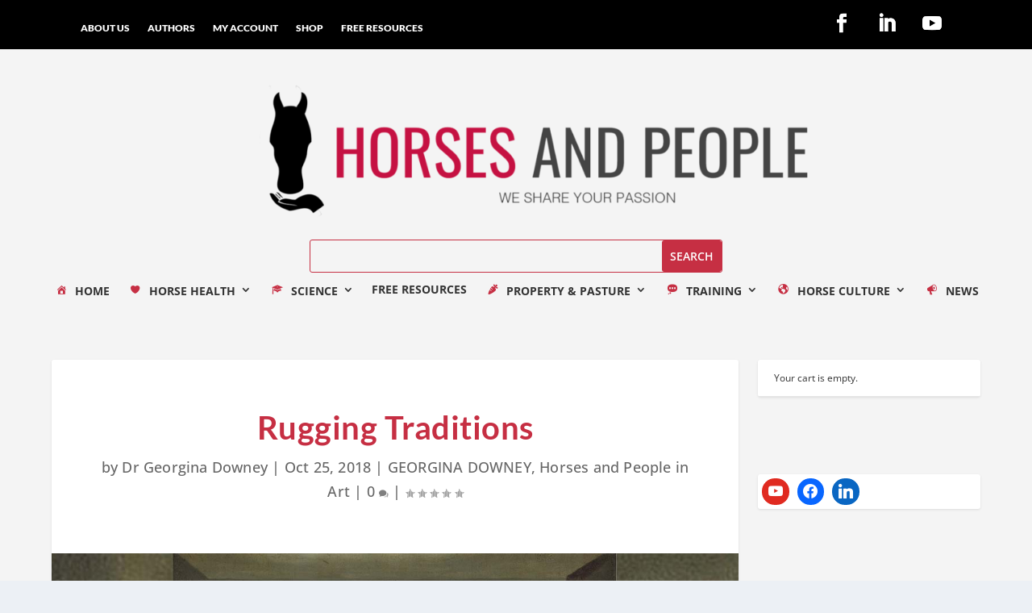

--- FILE ---
content_type: text/css
request_url: https://horsesandpeople.com.au/wp-content/et-cache/75387/et-core-unified-75387.min.css?ver=1765854595
body_size: 619
content:
.et_pb_sidebar_0.et_pb_widget_area .widgettitle{display:none}.widget-title{display:none}.widgettitle{display:none}@media (min-width:981px){.custom-blog .et_pb_blog_grid .column.size-1of3{width:32%!important;margin-right:1.33%!important;margin-bottom:1.33%!important}}.page-id-72979.page article{border-color:#8a255c!important}.page-id-72979 h1.entry-title{width:60%;line-height:24pt;color:#8a255c!important;border-color:#8a255c!important}.page-id-74531.page article{border-color:#8a255c!important}.page-id-74531 h1.entry-title{width:60%;line-height:24pt;color:#8a255c!important;border-color:#8a255c!important}.page-id-72983.page article{border-color:#8a255c!important}.page-id-72983 h1.entry-title{width:60%;line-height:24pt;color:#8a255c!important;border-color:#8a255c!important}.page-id-72982.page article{border-color:#8a255c!important}.page-id-72982 h1.entry-title{width:60%;line-height:24pt;color:#8a255c!important;border-color:#8a255c!important}.page-id-72988.page article{border-color:#8a255c!important}.page-id-72988 h1.entry-title{width:60%;line-height:24pt;color:#8a255c!important;border-color:#8a255c!important}.page-id-72989.page article{border-color:#8a255c!important}.page-id-72989 h1.entry-title{width:60%;line-height:24pt;color:#8a255c!important;border-color:#8a255c!important}.page-id-72984.page article{border-color:#8a255c!important}.page-id-72984 h1.entry-title{width:60%;line-height:24pt;color:#8a255c!important;border-color:#8a255c!important}.page-id-72980.page article{border-color:#8a255c!important}.page-id-72980 h1.entry-title{width:60%;line-height:24pt;color:#8a255c!important;border-color:#8a255c!important}.page-id-72981.page article{border-color:#8a255c!important}.page-id-72981 h1.entry-title{width:60%;line-height:24pt;color:#8a255c!important;border-color:#8a255c!important}.page-id-72987.page article{border-color:#8a255c!important}.page-id-72987 h1.entry-title{width:60%;line-height:24pt;color:#8a255c!important;border-color:#8a255c!important}.post-id-74476 h1.entry-title{width:60%;line-height:24pt;color:#8a255c!important;border-color:#8a255c!important}.post-content.entry-content .g-dyn a.gofollow{display:block!important;margin-bottom:28px!important}.post-content.entry-content .g-dyn a.gofollow img{display:block!important}.post-content.entry-content .g-dyn.a-30.c-1{padding-bottom:28px!important}.single-post h1.entry-title{font-size:30pt;line-height:1.2}.single-post .post-meta,.single-post .post-meta a{font-size:18px;color:#666;font-weight:500;line-height:1.2;letter-spacing:0.2px}@media (max-width:980px){.topbar-menu .et_pb_menu__wrap{justify-content:center!important;text-align:center!important}.topbar-menu .mobile_menu_bar{float:none!important;margin:0 auto!important;display:inline-block}}@media (min-width:981px){.logo-search-row{display:flex;justify-content:space-between;align-items:center}.logo-search-row .et_pb_column{display:flex;align-items:center}.logo-search-row .et_pb_column:last-child{justify-content:flex-end}.logo-search-row .et_pb_search{max-width:420px;width:100%}}@media (max-width:980px){.logo-search-row{display:block!important;text-align:center!important}.logo-search-row .et_pb_column{width:100%!important;margin:0 auto!important;display:block!important}.logo-search-row .et_pb_module{margin-left:auto;margin-right:auto;text-align:center!important}}.page-id-1413 .adrotate_group,.page-id-1413 .adrotate-block,.page-id-1413 [id^="adrotate_widgets"],.page-id-1413 .adrotate,.page-id-1413 .adrotate-banner{display:none!important}.page-id-1413 .hp-top-banner,.page-id-1413 .shop-top-banner,.page-id-1413 .et_pb_section.ad-banner,.page-id-1413 .et_pb_row.ad-banner{display:none!important;margin:0!important;padding:0!important}.et_pb_post img.alignleft,.entry-content img.alignleft{margin:0.5em 1em 0.5em 0}.et_pb_post img.alignright,.entry-content img.alignright{margin:0.5em 0 0.5em 1em}.et_pb_post img.aligncenter,.entry-content img.aligncenter{display:block;margin:2em auto}.et_pb_post img{max-width:100%;height:auto;border-radius:4px}